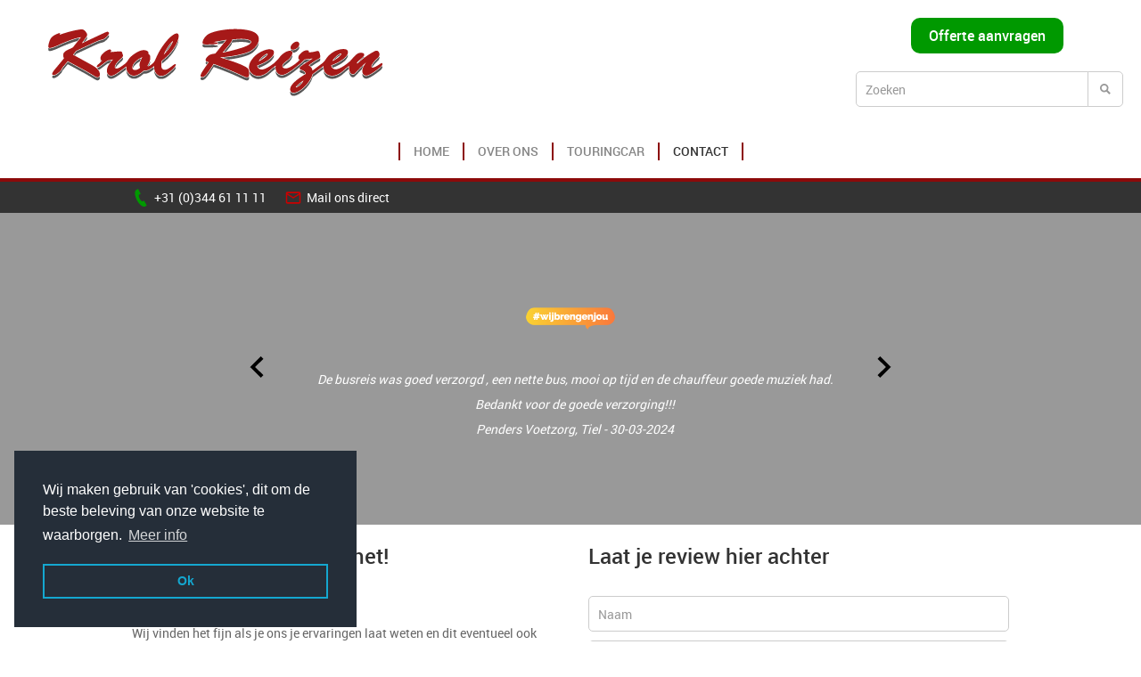

--- FILE ---
content_type: text/html
request_url: https://www.krolreizen.nl/nl/contact/reviews/
body_size: 4399
content:
<!DOCTYPE html>
<html lang="nl">
    <head>
        <title>Reviews - Krol Reizen</title>
<meta charset="utf-8">
<meta name="viewport" content="width=device-width, initial-scale=1.0">
<meta property="og:title" content="Reviews">
<meta property="og:type" content="website">
<meta property="og:updated_time" content="1768406283">
<meta name="twitter:title" content="Reviews">
        <link rel="shortcut icon" href="data:;base64,iVBORw0KGgo=">
        <link rel="canonical" href="https://www.krolreizen.nl/nl/contact/reviews/">
        <link rel="preload" href="/assets/fonts/roboto/roboto-regular.woff2" as="font" type="font/woff2" crossorigin="anonymous">
<link rel="preload" href="/assets/fonts/roboto/roboto-medium.woff2" as="font" type="font/woff2" crossorigin="anonymous">
<link rel="preload" href="/assets/fonts/roboto/roboto-light.woff2" as="font" type="font/woff2" crossorigin="anonymous">
<link rel="preload" href="/assets/fonts/roboto/roboto-bold.woff2" as="font" type="font/woff2" crossorigin="anonymous">
<link rel="stylesheet" href="/assets/css/fonts.css?v=1768406283">
        <link rel="stylesheet" href="/assets/css/website.css?v=1768406283">
        <link rel="stylesheet" href="/assets/css/page-935484.css?v=1768406283">
        <link rel="stylesheet" href="/assets/vendors/flatpickr/flatpickr.min.css">
<script>
    const LANGUAGE_CODE = 'nl';
</script>
<script src="/assets/vendors/jquery/jquery.min.js"></script>
        <!-- Global site tag (gtag.js) - Google Analytics -->
<script async src="https://www.googletagmanager.com/gtag/js?id=UA-108612470-1"></script>
<script>
  window.dataLayer = window.dataLayer || [];
  function gtag(){dataLayer.push(arguments);}
  gtag('js', new Date());

  gtag('config', 'UA-108612470-1');
</script>
<link rel="stylesheet" type="text/css" href="//cdnjs.cloudflare.com/ajax/libs/cookieconsent2/3.0.3/cookieconsent.min.css" />
<script src="//cdnjs.cloudflare.com/ajax/libs/cookieconsent2/3.0.3/cookieconsent.min.js"></script>
<script>
window.addEventListener("load", function(){
window.cookieconsent.initialise({
  "palette": {
    "popup": {
      "background": "#252e39"
    },
    "button": {
      "background": "transparent",
      "text": "#14a7d0",
      "border": "#14a7d0"
    }
  },
  "position": "bottom-left",
  "content": {
    "message": "Wij maken gebruik van 'cookies', dit om de beste beleving van onze website te waarborgen.",
    "dismiss": "Ok",
    "link": "Meer info",
    "href": "http://www.krolreizen.nl/nl/contact/disclaimer/"
  }
})});
</script>
        
        <script src="/js/script.js" defer data-domain="krolreizen.nl"></script>
        
    </head>
    <body>
        
        
        <div class="page" id="page-935484">
		<header class="block-176-1 v-35">
			<div class="container">
				<div class="row row-md-split">
					<div class="col col-1" data-effect_revert="effect_revert">
						<a class="media-1" href="/nl/">
							<img src="/assets/files/krol-2021-middel-v26-04-2021.png" alt srcset="/assets/files/krol-2021-middel-v26-04-2021.480x0x0x100.png 480w, /assets/files/krol-2021-middel-v26-04-2021.960x0x0x100.png 960w, /assets/files/krol-2021-middel-v26-04-2021.1920x0x0x100.png 1920w, /assets/files/krol-2021-middel-v26-04-2021.png 1921w" sizes="(max-width: 480px) 480px, (max-width: 960px) 960px, (max-width: 1920px) 1920px, 1921px">
						</a>
					</div>
					<div class="col col-2">
						<div class="button-wrapper">
							<a class="button-1 dark" href="/nl/touringcar/offerte-aanvraag-touringcarvervoer/">Offerte aanvragen</a>
						</div>
						<form class="form-2" data-form_type="search" data-form_id="15" action="/scripts/search.php" novalidate id="form-15-1">
							<input type="hidden" name="language" value="nl">
							<input type="hidden" name="id" value="15">
							<div class="form-field-9">
								<div class="search">
									<input type="search" name="keyword" placeholder="Zoeken" autocomplete="off">
									<button></button>
									<div class="overlay"></div>
									<div class="card-6 results">
										<div class="heading-8 result-title"></div>
										<div class="text-7 result-content"></div>
									</div>
								</div>
							</div>
						</form>
					</div>
				</div>
			</div>
		</header>
		<header class="block-78-2 v-35">
			<div class="container">
				<div class="row">
					<div class="col">
						<div class="menu">
							<a class="control-1 handler" href="#"><img src="/assets/files/menu.333333.svg" alt></a>
							<div class="block-78-2-mobile-menu mobile-menu v-35">
								<div class="outer">
									<div class="box inner">
										<nav class="menu-1" data-levels="2" data-separator_1="start-between-end" data-separator_2="between">
											<ul><li class="separator"></li><li class="page-131172"><a href="/nl/">Home</a></li><li class="separator"></li><li class="has-submenu page-46712"><a href="/nl/over-ons/">Over ons</a><ul><li class="page-138282"><a href="/nl/over-ons/werknemers/">Werknemers</a></li><li class="separator"></li><li class="page-138287"><a href="/nl/over-ons/wagenpark/">Wagenpark</a></li><li class="separator"></li><li class="page-71054"><a href="/nl/over-ons/actueel/">Actueel</a></li></ul></li><li class="separator"></li><li class="has-submenu page-138403"><a href="/nl/touringcar/">Touringcar</a><ul><li class="page-138288"><a href="/nl/touringcar/kwaliteit-en-onze-service/">Kwaliteit en onze service</a></li><li class="separator"></li><li class="page-138285"><a href="/nl/touringcar/offerte-aanvraag-touringcarvervoer/">Offerte aanvraag touringcarvervoer</a></li><li class="separator"></li><li class="page-138284"><a href="/nl/touringcar/schoolreizen/">Schoolreizen</a></li><li class="separator"></li><li class="page-137685"><a href="/nl/touringcar/evenementenvervoer/">Evenementenvervoer</a></li><li class="separator"></li><li class="page-560494"><a href="/nl/touringcar/rouwvervoer/">Rouwvervoer</a></li></ul></li><li class="separator"></li><li class="has-submenu active page-46713"><a href="/nl/contact/">Contact</a><ul><li class="page-138286"><a href="/nl/contact/algemene-reisvoorwaarden-knv/">Algemene Reisvoorwaarden KNV</a></li><li class="separator"></li><li class="active page-935484"><a href="/nl/contact/reviews/">Reviews</a></li><li class="separator"></li><li class="page-138283"><a href="/nl/contact/klachten-en-opmerkingen/">Klachten en opmerkingen</a></li><li class="separator"></li><li class="page-138296"><a href="/nl/contact/disclaimer/">Disclaimer</a></li><li class="separator"></li><li class="page-138332"><a href="/nl/contact/vacatures/">Vacatures</a></li><li class="separator"></li><li class="page-151464"><a href="/nl/contact/veelgestelde-vragen/">Veelgestelde vragen</a></li><li class="separator"></li><li class="page-138300"><a href="/nl/contact/verloren-gevonden-voorwerpen/">Verloren / gevonden voorwerpen</a></li></ul></li><li class="separator"></li></ul>
										</nav>
									</div>
								</div>
							</div>
						</div>
					</div>
				</div>
			</div>
		</header>
		<header id="block-1-9292217" class="v-35">
			<div class="container">
				<div class="row">
					<div class="col empty">
						
					</div>
				</div>
			</div>
		</header>
		<section class="block-55-3 v-35">
			<div class="container">
				<div class="row row-md-split">
					<div class="col col-1">
						<div class="box-1">
							<div class="box-2">
								<div class="icon-2">
									<img src="/assets/files/phone.009900.svg" alt>
								</div>
								<div class="text-3">
									<p><a href="tel:0344611111" target="popin"><span style="color: #ffffff;">+31 (0)344 61 11 11</span></a></p>
								</div>
							</div>
							<div class="box-2">
								<div class="icon-2">
									<img src="/assets/files/mail-outline.cc0000.svg" alt>
								</div>
								<div class="text-3">
									<p><span style="color: #ffffff;"><a href="mailto:&#98;&#117;&#115;&#112;&#108;&#97;&#110;&#110;&#105;&#110;&#103;&#64;&#107;&#114;&#111;&#108;&#114;&#101;&#105;&#122;&#101;&#110;&#46;&#110;&#108;">Mail ons direct</a></span></p>
								</div>
							</div>
						</div>
					</div>
					<div class="col col-2">
						<div>
						</div>
					</div>
				</div>
			</div>
		</section>
		<section id="block-129-9292223" class="v-35">
			<div class="container container-1 carousel" data-carousel_slide data-carousel_autoplay data-carousel_interval="0" data-carousel_thumbnail_slide>
				<div class="row row-1">
					<div class="col col-1">
						<a class="control-2 previous" href="#">
							<img src="/assets/files/arrow-left.svg" alt>
						</a>
					</div>
					<div class="col col-2">
						<div class="viewport-3">
							<div class="items">
								<article class="col col-3 active">
									<div class="box">
										<div class="media-3" data-size="240x0" data-ratio="1x1" data-contain>
											<img src="/assets/files/knv-logo-rgb-wijbrengenjou-web.240x0.png" alt srcset="/assets/files/knv-logo-rgb-wijbrengenjou-web.240x0.png 240w, /assets/files/knv-logo-rgb-wijbrengenjou-web.480x0.png 480w" sizes="240px">
										</div>
										<div class="text-4">
											<p class="xmsonormal"><span style="color: #ffffff;">De busreis was goed verzorgd , een nette bus, mooi op tijd en de chauffeur goede muziek had. Bedankt voor de goede verzorging!!!</span><br><span style="color: #ffffff;">Penders Voetzorg, Tiel - 30-03-2024</span></p>
										</div>
									</div>
								</article>
								<article class="col col-3">
									<div class="box">
										<div class="media-3" data-size="240x0" data-ratio="1x1" data-contain>
											<img src="/assets/files/knv-logo-rgb-wijbrengenjou-web.240x0.png" alt srcset="/assets/files/knv-logo-rgb-wijbrengenjou-web.240x0.png 240w, /assets/files/knv-logo-rgb-wijbrengenjou-web.480x0.png 480w" sizes="240px">
										</div>
										<div class="text-4">
											<p><span style="color: #ffffff;">Hartelijk dank voor jullie medewerking aan de Dag van de Gelderse Gemeenten.</span><span style="color: #ffffff;">Vooral de speciale Betuwebus trok bekijks!<br></span><span style="color: #ffffff;">Dag van de Gelderse Gemeente - 08-04-2024</span></p>
										</div>
									</div>
								</article>
								<article class="col col-3">
									<div class="box">
										<div class="media-3" data-size="240x0" data-ratio="1x1" data-contain>
											<img src="/assets/files/knv-logo-rgb-wijbrengenjou-web.240x0.png" alt srcset="/assets/files/knv-logo-rgb-wijbrengenjou-web.240x0.png 240w, /assets/files/knv-logo-rgb-wijbrengenjou-web.480x0.png 480w" sizes="240px">
										</div>
										<div class="text-4">
											<p><span style="color: #ffffff; font-size: 14px;">We hebben&nbsp; een goede en gezelig dag gehad in de Keukenhof. Het was erg druk, maar de chauffeurs hebben het perfect voor ons geregeld en dus stonden de bussen bij terugkomst bij de uitgang geheel vooraan!</span></p>
										</div>
									</div>
								</article>
								<article class="col col-3">
									<div class="box">
										<div class="media-3" data-size="240x0" data-ratio="1x1" data-contain>
											<img src="/assets/files/knv-logo-rgb-wijbrengenjou-web.240x0.png" alt srcset="/assets/files/knv-logo-rgb-wijbrengenjou-web.240x0.png 240w, /assets/files/knv-logo-rgb-wijbrengenjou-web.480x0.png 480w" sizes="240px">
										</div>
										<div class="text-4">
											<p><span style="color: #ffffff; font-size: 14px;">Wij willen graag nog even zeggen dat chauffeur Peter een zeer fijne en vriendelijke chauffeur is. Zeker iemand die contact legt met de passagiers. De rit heen en terug verliepen ook vlot. Hij had voor muziek gezorgd van artiesten die op het programma van Vrienden van Amstel stonden, erg leuk!</span></p>
										</div>
									</div>
								</article>
								<article class="col col-3">
									<div class="box">
										<div class="media-3" data-size="240x0" data-ratio="1x1" data-contain>
											<img src="/assets/files/knv-logo-rgb-wijbrengenjou-web.240x0.png" alt srcset="/assets/files/knv-logo-rgb-wijbrengenjou-web.240x0.png 240w, /assets/files/knv-logo-rgb-wijbrengenjou-web.480x0.png 480w" sizes="240px">
										</div>
										<div class="text-4">
											<p><span style="color: #ffffff;">"Ik wilde je even bedanken voor het regelen van het vervoer voor ons feestje. Chauffeur was netjes en relaxed. Mooi op de afgesproken tijd in Avezaath. Nogmaals bedankt,&nbsp; Tot de volgende keer".</span></p>
										</div>
									</div>
								</article>
								<article class="col col-3">
									<div class="box">
										<div class="media-3" data-size="240x0" data-ratio="1x1" data-contain>
											<img src="/assets/files/knv-logo-rgb-wijbrengenjou-web.240x0.png" alt srcset="/assets/files/knv-logo-rgb-wijbrengenjou-web.240x0.png 240w, /assets/files/knv-logo-rgb-wijbrengenjou-web.480x0.png 480w" sizes="240px">
										</div>
										<div class="text-4">
											<p><span style="color: #ffffff; font-size: 14px;">Wij willen nog even complimenten uitspreken over hoe het gaat. Ik hoor nu eigenlijk dat er weinig mis gaat en ondanks het landelijke chauffeurs te kort weten jullie het altijd te regelen, heel fijn, dank voor jullie inzet!</span></p>
										</div>
									</div>
								</article>
								<article class="col col-3">
									<div class="box">
										<div class="media-3" data-size="240x0" data-ratio="1x1" data-contain>
											<img src="/assets/files/knv-logo-rgb-wijbrengenjou-web.240x0.png" alt srcset="/assets/files/knv-logo-rgb-wijbrengenjou-web.240x0.png 240w, /assets/files/knv-logo-rgb-wijbrengenjou-web.480x0.png 480w" sizes="240px">
										</div>
										<div class="text-4">
											<p><span style="color: #ffffff;">De kundigheid, rust en vriendelijkheid van uw chauffeur werd heel erg gewaardeerd door ons en onze gasten.&nbsp;</span></p>
										</div>
									</div>
								</article>
							</div>
						</div>
					</div>
					<div class="col col-4">
						<a class="control-2 next" href="#">
							<img src="/assets/files/arrow-right.svg" alt>
						</a>
					</div>
				</div>
			</div>
		</section>
		<section id="block-43-9310885" class="v-35">
			<div class="container container-1">
				<div class="row row-1">
					<div class="col col-1">
						<div class="box-1">
							<h2 class="heading-3"><span style="font-family: roboto-medium;">Beoordeel ons en deel het!</span></h2>
							<div class="text-2">
								<p>Hoe heb je ons ervaren?<br>Wij vinden het fijn als je ons je ervaringen laat weten en dit eventueel ook wilt delen met anderen.</p>
							</div>
							<div class="text-3">
								<p>Een opmerking of compliment, een punt van aandacht of juist dat wat je als erg fijn hebt ervaren, deel het met ons!<br>Wij brengen de ervaringen graag over aan onze trouwe, maar ook potenti&euml;le nieuwe klanten.</p>
							</div>
						</div>
					</div>
					<div class="col col-2">
						<div class="box-2">
							<h2 class="heading-3"><span style="font-family: roboto-medium;">Laat je review hier achter</span></h2>
							<form class="form-1" data-form_type="response" data-form_id="21" data-redirect="/nl/contact/reviews/" action="/scripts/response.php" novalidate id="form-21-1">
								<input type="hidden" name="language" value="nl">
								<input type="hidden" name="id" value="21">
								<div class="form-field-0">
									<input type="text" name="field_0" required autocomplete="off">
								</div>
								<div class="form-field-1">
									<input type="text" placeholder="Naam" name="field_1" required="required">
								</div>
								<div class="form-field-1">
									<input type="email" placeholder="E-mailadres" name="field_2" required="required">
								</div>
								<div class="form-field-7">
									<input type="hidden" name="field_5" value="Mogen wij je naam gebruiken bij het plaatsen van de review?">
									<div class="title">Mogen wij je naam gebruiken bij het plaatsen van de review?</div>
								</div>
								<div class="form-field-4">
									<div class="radios">
										<div>
											<div class="radio">
												<input type="radio" name="field_7" value="Ja, mag">
											</div>
											<label>Ja, mag</label>
										</div>
										<div>
											<div class="radio">
												<input type="radio" name="field_7" value="Nee, liever niet">
											</div>
											<label>Nee, liever niet</label>
										</div>
									</div>
								</div>
								<div class="form-field-7">
									<input type="hidden" name="field_4" value="Wij delen geen telefoonnummers, mailadressen en achternamen!">
									<div class="title">Wij delen geen telefoonnummers, mailadressen en achternamen!</div>
								</div>
								<div class="form-field-2">
									<textarea name="field_3" placeholder="Schrijf  en deel hier je ervaring met Krol Reizen"></textarea>
								</div>
								<div
									class="g-recaptcha"
									data-sitekey="6Lcj8tMZAAAAAHAq_K9V9aYGsQ_obX3ZFYV3DPKk"
									data-type="v2_checkbox"
								></div>
								<button class="button-1"><span style="font-family: roboto-medium;">Versturen</span></button>
							</form>
						</div>
					</div>
				</div>
			</div>
		</section>
		<header id="block-1-9292218" class="v-35">
			<div class="container">
				<div class="row">
					<div class="col empty">
						
					</div>
				</div>
			</div>
		</header>
		<section class="block-181-1 v-35">
			<div class="container">
				<div class="row">
					<div class="col col-2">
						<h3 class="heading-5 ">Krol Reizen B.V. Tiel - 2026&nbsp; <span style="color: #cc0000;"><strong>|</strong></span>&nbsp; &nbsp;P47044 &nbsp; <span style="color: #cc0000;"><strong>|</strong></span>&nbsp; &nbsp;<a href="/nl/contact/">Contact</a></h3>
					</div>
					<div class="col col-3 empty">
					</div>
				</div>
			</div>
		</section>
	</div>

        
        <script src="/assets/vendors/flatpickr/flatpickr.min.js"></script>
<script src="/assets/vendors/flatpickr/nl.js"></script>
<script src="/assets/js/script.js?v=1768406283"></script>
<script>
    window.addEventListener('load', () => {
        new Carousel();
new Form();
new Popin();

new Menu({selector: '.block-78-2 .menu', aside: false, bottom: true});

if (window.parent !== window) {
            window.parent.postMessage({'height': document.body.scrollHeight});
        }
    });
</script>
    </body>
</html>

--- FILE ---
content_type: text/html; charset=utf-8
request_url: https://www.google.com/recaptcha/api2/anchor?ar=1&k=6Lcj8tMZAAAAAHAq_K9V9aYGsQ_obX3ZFYV3DPKk&co=aHR0cHM6Ly93d3cua3JvbHJlaXplbi5ubDo0NDM.&hl=en&type=v2_checkbox&v=PoyoqOPhxBO7pBk68S4YbpHZ&size=normal&anchor-ms=20000&execute-ms=30000&cb=1p6quqkns5d5
body_size: 49393
content:
<!DOCTYPE HTML><html dir="ltr" lang="en"><head><meta http-equiv="Content-Type" content="text/html; charset=UTF-8">
<meta http-equiv="X-UA-Compatible" content="IE=edge">
<title>reCAPTCHA</title>
<style type="text/css">
/* cyrillic-ext */
@font-face {
  font-family: 'Roboto';
  font-style: normal;
  font-weight: 400;
  font-stretch: 100%;
  src: url(//fonts.gstatic.com/s/roboto/v48/KFO7CnqEu92Fr1ME7kSn66aGLdTylUAMa3GUBHMdazTgWw.woff2) format('woff2');
  unicode-range: U+0460-052F, U+1C80-1C8A, U+20B4, U+2DE0-2DFF, U+A640-A69F, U+FE2E-FE2F;
}
/* cyrillic */
@font-face {
  font-family: 'Roboto';
  font-style: normal;
  font-weight: 400;
  font-stretch: 100%;
  src: url(//fonts.gstatic.com/s/roboto/v48/KFO7CnqEu92Fr1ME7kSn66aGLdTylUAMa3iUBHMdazTgWw.woff2) format('woff2');
  unicode-range: U+0301, U+0400-045F, U+0490-0491, U+04B0-04B1, U+2116;
}
/* greek-ext */
@font-face {
  font-family: 'Roboto';
  font-style: normal;
  font-weight: 400;
  font-stretch: 100%;
  src: url(//fonts.gstatic.com/s/roboto/v48/KFO7CnqEu92Fr1ME7kSn66aGLdTylUAMa3CUBHMdazTgWw.woff2) format('woff2');
  unicode-range: U+1F00-1FFF;
}
/* greek */
@font-face {
  font-family: 'Roboto';
  font-style: normal;
  font-weight: 400;
  font-stretch: 100%;
  src: url(//fonts.gstatic.com/s/roboto/v48/KFO7CnqEu92Fr1ME7kSn66aGLdTylUAMa3-UBHMdazTgWw.woff2) format('woff2');
  unicode-range: U+0370-0377, U+037A-037F, U+0384-038A, U+038C, U+038E-03A1, U+03A3-03FF;
}
/* math */
@font-face {
  font-family: 'Roboto';
  font-style: normal;
  font-weight: 400;
  font-stretch: 100%;
  src: url(//fonts.gstatic.com/s/roboto/v48/KFO7CnqEu92Fr1ME7kSn66aGLdTylUAMawCUBHMdazTgWw.woff2) format('woff2');
  unicode-range: U+0302-0303, U+0305, U+0307-0308, U+0310, U+0312, U+0315, U+031A, U+0326-0327, U+032C, U+032F-0330, U+0332-0333, U+0338, U+033A, U+0346, U+034D, U+0391-03A1, U+03A3-03A9, U+03B1-03C9, U+03D1, U+03D5-03D6, U+03F0-03F1, U+03F4-03F5, U+2016-2017, U+2034-2038, U+203C, U+2040, U+2043, U+2047, U+2050, U+2057, U+205F, U+2070-2071, U+2074-208E, U+2090-209C, U+20D0-20DC, U+20E1, U+20E5-20EF, U+2100-2112, U+2114-2115, U+2117-2121, U+2123-214F, U+2190, U+2192, U+2194-21AE, U+21B0-21E5, U+21F1-21F2, U+21F4-2211, U+2213-2214, U+2216-22FF, U+2308-230B, U+2310, U+2319, U+231C-2321, U+2336-237A, U+237C, U+2395, U+239B-23B7, U+23D0, U+23DC-23E1, U+2474-2475, U+25AF, U+25B3, U+25B7, U+25BD, U+25C1, U+25CA, U+25CC, U+25FB, U+266D-266F, U+27C0-27FF, U+2900-2AFF, U+2B0E-2B11, U+2B30-2B4C, U+2BFE, U+3030, U+FF5B, U+FF5D, U+1D400-1D7FF, U+1EE00-1EEFF;
}
/* symbols */
@font-face {
  font-family: 'Roboto';
  font-style: normal;
  font-weight: 400;
  font-stretch: 100%;
  src: url(//fonts.gstatic.com/s/roboto/v48/KFO7CnqEu92Fr1ME7kSn66aGLdTylUAMaxKUBHMdazTgWw.woff2) format('woff2');
  unicode-range: U+0001-000C, U+000E-001F, U+007F-009F, U+20DD-20E0, U+20E2-20E4, U+2150-218F, U+2190, U+2192, U+2194-2199, U+21AF, U+21E6-21F0, U+21F3, U+2218-2219, U+2299, U+22C4-22C6, U+2300-243F, U+2440-244A, U+2460-24FF, U+25A0-27BF, U+2800-28FF, U+2921-2922, U+2981, U+29BF, U+29EB, U+2B00-2BFF, U+4DC0-4DFF, U+FFF9-FFFB, U+10140-1018E, U+10190-1019C, U+101A0, U+101D0-101FD, U+102E0-102FB, U+10E60-10E7E, U+1D2C0-1D2D3, U+1D2E0-1D37F, U+1F000-1F0FF, U+1F100-1F1AD, U+1F1E6-1F1FF, U+1F30D-1F30F, U+1F315, U+1F31C, U+1F31E, U+1F320-1F32C, U+1F336, U+1F378, U+1F37D, U+1F382, U+1F393-1F39F, U+1F3A7-1F3A8, U+1F3AC-1F3AF, U+1F3C2, U+1F3C4-1F3C6, U+1F3CA-1F3CE, U+1F3D4-1F3E0, U+1F3ED, U+1F3F1-1F3F3, U+1F3F5-1F3F7, U+1F408, U+1F415, U+1F41F, U+1F426, U+1F43F, U+1F441-1F442, U+1F444, U+1F446-1F449, U+1F44C-1F44E, U+1F453, U+1F46A, U+1F47D, U+1F4A3, U+1F4B0, U+1F4B3, U+1F4B9, U+1F4BB, U+1F4BF, U+1F4C8-1F4CB, U+1F4D6, U+1F4DA, U+1F4DF, U+1F4E3-1F4E6, U+1F4EA-1F4ED, U+1F4F7, U+1F4F9-1F4FB, U+1F4FD-1F4FE, U+1F503, U+1F507-1F50B, U+1F50D, U+1F512-1F513, U+1F53E-1F54A, U+1F54F-1F5FA, U+1F610, U+1F650-1F67F, U+1F687, U+1F68D, U+1F691, U+1F694, U+1F698, U+1F6AD, U+1F6B2, U+1F6B9-1F6BA, U+1F6BC, U+1F6C6-1F6CF, U+1F6D3-1F6D7, U+1F6E0-1F6EA, U+1F6F0-1F6F3, U+1F6F7-1F6FC, U+1F700-1F7FF, U+1F800-1F80B, U+1F810-1F847, U+1F850-1F859, U+1F860-1F887, U+1F890-1F8AD, U+1F8B0-1F8BB, U+1F8C0-1F8C1, U+1F900-1F90B, U+1F93B, U+1F946, U+1F984, U+1F996, U+1F9E9, U+1FA00-1FA6F, U+1FA70-1FA7C, U+1FA80-1FA89, U+1FA8F-1FAC6, U+1FACE-1FADC, U+1FADF-1FAE9, U+1FAF0-1FAF8, U+1FB00-1FBFF;
}
/* vietnamese */
@font-face {
  font-family: 'Roboto';
  font-style: normal;
  font-weight: 400;
  font-stretch: 100%;
  src: url(//fonts.gstatic.com/s/roboto/v48/KFO7CnqEu92Fr1ME7kSn66aGLdTylUAMa3OUBHMdazTgWw.woff2) format('woff2');
  unicode-range: U+0102-0103, U+0110-0111, U+0128-0129, U+0168-0169, U+01A0-01A1, U+01AF-01B0, U+0300-0301, U+0303-0304, U+0308-0309, U+0323, U+0329, U+1EA0-1EF9, U+20AB;
}
/* latin-ext */
@font-face {
  font-family: 'Roboto';
  font-style: normal;
  font-weight: 400;
  font-stretch: 100%;
  src: url(//fonts.gstatic.com/s/roboto/v48/KFO7CnqEu92Fr1ME7kSn66aGLdTylUAMa3KUBHMdazTgWw.woff2) format('woff2');
  unicode-range: U+0100-02BA, U+02BD-02C5, U+02C7-02CC, U+02CE-02D7, U+02DD-02FF, U+0304, U+0308, U+0329, U+1D00-1DBF, U+1E00-1E9F, U+1EF2-1EFF, U+2020, U+20A0-20AB, U+20AD-20C0, U+2113, U+2C60-2C7F, U+A720-A7FF;
}
/* latin */
@font-face {
  font-family: 'Roboto';
  font-style: normal;
  font-weight: 400;
  font-stretch: 100%;
  src: url(//fonts.gstatic.com/s/roboto/v48/KFO7CnqEu92Fr1ME7kSn66aGLdTylUAMa3yUBHMdazQ.woff2) format('woff2');
  unicode-range: U+0000-00FF, U+0131, U+0152-0153, U+02BB-02BC, U+02C6, U+02DA, U+02DC, U+0304, U+0308, U+0329, U+2000-206F, U+20AC, U+2122, U+2191, U+2193, U+2212, U+2215, U+FEFF, U+FFFD;
}
/* cyrillic-ext */
@font-face {
  font-family: 'Roboto';
  font-style: normal;
  font-weight: 500;
  font-stretch: 100%;
  src: url(//fonts.gstatic.com/s/roboto/v48/KFO7CnqEu92Fr1ME7kSn66aGLdTylUAMa3GUBHMdazTgWw.woff2) format('woff2');
  unicode-range: U+0460-052F, U+1C80-1C8A, U+20B4, U+2DE0-2DFF, U+A640-A69F, U+FE2E-FE2F;
}
/* cyrillic */
@font-face {
  font-family: 'Roboto';
  font-style: normal;
  font-weight: 500;
  font-stretch: 100%;
  src: url(//fonts.gstatic.com/s/roboto/v48/KFO7CnqEu92Fr1ME7kSn66aGLdTylUAMa3iUBHMdazTgWw.woff2) format('woff2');
  unicode-range: U+0301, U+0400-045F, U+0490-0491, U+04B0-04B1, U+2116;
}
/* greek-ext */
@font-face {
  font-family: 'Roboto';
  font-style: normal;
  font-weight: 500;
  font-stretch: 100%;
  src: url(//fonts.gstatic.com/s/roboto/v48/KFO7CnqEu92Fr1ME7kSn66aGLdTylUAMa3CUBHMdazTgWw.woff2) format('woff2');
  unicode-range: U+1F00-1FFF;
}
/* greek */
@font-face {
  font-family: 'Roboto';
  font-style: normal;
  font-weight: 500;
  font-stretch: 100%;
  src: url(//fonts.gstatic.com/s/roboto/v48/KFO7CnqEu92Fr1ME7kSn66aGLdTylUAMa3-UBHMdazTgWw.woff2) format('woff2');
  unicode-range: U+0370-0377, U+037A-037F, U+0384-038A, U+038C, U+038E-03A1, U+03A3-03FF;
}
/* math */
@font-face {
  font-family: 'Roboto';
  font-style: normal;
  font-weight: 500;
  font-stretch: 100%;
  src: url(//fonts.gstatic.com/s/roboto/v48/KFO7CnqEu92Fr1ME7kSn66aGLdTylUAMawCUBHMdazTgWw.woff2) format('woff2');
  unicode-range: U+0302-0303, U+0305, U+0307-0308, U+0310, U+0312, U+0315, U+031A, U+0326-0327, U+032C, U+032F-0330, U+0332-0333, U+0338, U+033A, U+0346, U+034D, U+0391-03A1, U+03A3-03A9, U+03B1-03C9, U+03D1, U+03D5-03D6, U+03F0-03F1, U+03F4-03F5, U+2016-2017, U+2034-2038, U+203C, U+2040, U+2043, U+2047, U+2050, U+2057, U+205F, U+2070-2071, U+2074-208E, U+2090-209C, U+20D0-20DC, U+20E1, U+20E5-20EF, U+2100-2112, U+2114-2115, U+2117-2121, U+2123-214F, U+2190, U+2192, U+2194-21AE, U+21B0-21E5, U+21F1-21F2, U+21F4-2211, U+2213-2214, U+2216-22FF, U+2308-230B, U+2310, U+2319, U+231C-2321, U+2336-237A, U+237C, U+2395, U+239B-23B7, U+23D0, U+23DC-23E1, U+2474-2475, U+25AF, U+25B3, U+25B7, U+25BD, U+25C1, U+25CA, U+25CC, U+25FB, U+266D-266F, U+27C0-27FF, U+2900-2AFF, U+2B0E-2B11, U+2B30-2B4C, U+2BFE, U+3030, U+FF5B, U+FF5D, U+1D400-1D7FF, U+1EE00-1EEFF;
}
/* symbols */
@font-face {
  font-family: 'Roboto';
  font-style: normal;
  font-weight: 500;
  font-stretch: 100%;
  src: url(//fonts.gstatic.com/s/roboto/v48/KFO7CnqEu92Fr1ME7kSn66aGLdTylUAMaxKUBHMdazTgWw.woff2) format('woff2');
  unicode-range: U+0001-000C, U+000E-001F, U+007F-009F, U+20DD-20E0, U+20E2-20E4, U+2150-218F, U+2190, U+2192, U+2194-2199, U+21AF, U+21E6-21F0, U+21F3, U+2218-2219, U+2299, U+22C4-22C6, U+2300-243F, U+2440-244A, U+2460-24FF, U+25A0-27BF, U+2800-28FF, U+2921-2922, U+2981, U+29BF, U+29EB, U+2B00-2BFF, U+4DC0-4DFF, U+FFF9-FFFB, U+10140-1018E, U+10190-1019C, U+101A0, U+101D0-101FD, U+102E0-102FB, U+10E60-10E7E, U+1D2C0-1D2D3, U+1D2E0-1D37F, U+1F000-1F0FF, U+1F100-1F1AD, U+1F1E6-1F1FF, U+1F30D-1F30F, U+1F315, U+1F31C, U+1F31E, U+1F320-1F32C, U+1F336, U+1F378, U+1F37D, U+1F382, U+1F393-1F39F, U+1F3A7-1F3A8, U+1F3AC-1F3AF, U+1F3C2, U+1F3C4-1F3C6, U+1F3CA-1F3CE, U+1F3D4-1F3E0, U+1F3ED, U+1F3F1-1F3F3, U+1F3F5-1F3F7, U+1F408, U+1F415, U+1F41F, U+1F426, U+1F43F, U+1F441-1F442, U+1F444, U+1F446-1F449, U+1F44C-1F44E, U+1F453, U+1F46A, U+1F47D, U+1F4A3, U+1F4B0, U+1F4B3, U+1F4B9, U+1F4BB, U+1F4BF, U+1F4C8-1F4CB, U+1F4D6, U+1F4DA, U+1F4DF, U+1F4E3-1F4E6, U+1F4EA-1F4ED, U+1F4F7, U+1F4F9-1F4FB, U+1F4FD-1F4FE, U+1F503, U+1F507-1F50B, U+1F50D, U+1F512-1F513, U+1F53E-1F54A, U+1F54F-1F5FA, U+1F610, U+1F650-1F67F, U+1F687, U+1F68D, U+1F691, U+1F694, U+1F698, U+1F6AD, U+1F6B2, U+1F6B9-1F6BA, U+1F6BC, U+1F6C6-1F6CF, U+1F6D3-1F6D7, U+1F6E0-1F6EA, U+1F6F0-1F6F3, U+1F6F7-1F6FC, U+1F700-1F7FF, U+1F800-1F80B, U+1F810-1F847, U+1F850-1F859, U+1F860-1F887, U+1F890-1F8AD, U+1F8B0-1F8BB, U+1F8C0-1F8C1, U+1F900-1F90B, U+1F93B, U+1F946, U+1F984, U+1F996, U+1F9E9, U+1FA00-1FA6F, U+1FA70-1FA7C, U+1FA80-1FA89, U+1FA8F-1FAC6, U+1FACE-1FADC, U+1FADF-1FAE9, U+1FAF0-1FAF8, U+1FB00-1FBFF;
}
/* vietnamese */
@font-face {
  font-family: 'Roboto';
  font-style: normal;
  font-weight: 500;
  font-stretch: 100%;
  src: url(//fonts.gstatic.com/s/roboto/v48/KFO7CnqEu92Fr1ME7kSn66aGLdTylUAMa3OUBHMdazTgWw.woff2) format('woff2');
  unicode-range: U+0102-0103, U+0110-0111, U+0128-0129, U+0168-0169, U+01A0-01A1, U+01AF-01B0, U+0300-0301, U+0303-0304, U+0308-0309, U+0323, U+0329, U+1EA0-1EF9, U+20AB;
}
/* latin-ext */
@font-face {
  font-family: 'Roboto';
  font-style: normal;
  font-weight: 500;
  font-stretch: 100%;
  src: url(//fonts.gstatic.com/s/roboto/v48/KFO7CnqEu92Fr1ME7kSn66aGLdTylUAMa3KUBHMdazTgWw.woff2) format('woff2');
  unicode-range: U+0100-02BA, U+02BD-02C5, U+02C7-02CC, U+02CE-02D7, U+02DD-02FF, U+0304, U+0308, U+0329, U+1D00-1DBF, U+1E00-1E9F, U+1EF2-1EFF, U+2020, U+20A0-20AB, U+20AD-20C0, U+2113, U+2C60-2C7F, U+A720-A7FF;
}
/* latin */
@font-face {
  font-family: 'Roboto';
  font-style: normal;
  font-weight: 500;
  font-stretch: 100%;
  src: url(//fonts.gstatic.com/s/roboto/v48/KFO7CnqEu92Fr1ME7kSn66aGLdTylUAMa3yUBHMdazQ.woff2) format('woff2');
  unicode-range: U+0000-00FF, U+0131, U+0152-0153, U+02BB-02BC, U+02C6, U+02DA, U+02DC, U+0304, U+0308, U+0329, U+2000-206F, U+20AC, U+2122, U+2191, U+2193, U+2212, U+2215, U+FEFF, U+FFFD;
}
/* cyrillic-ext */
@font-face {
  font-family: 'Roboto';
  font-style: normal;
  font-weight: 900;
  font-stretch: 100%;
  src: url(//fonts.gstatic.com/s/roboto/v48/KFO7CnqEu92Fr1ME7kSn66aGLdTylUAMa3GUBHMdazTgWw.woff2) format('woff2');
  unicode-range: U+0460-052F, U+1C80-1C8A, U+20B4, U+2DE0-2DFF, U+A640-A69F, U+FE2E-FE2F;
}
/* cyrillic */
@font-face {
  font-family: 'Roboto';
  font-style: normal;
  font-weight: 900;
  font-stretch: 100%;
  src: url(//fonts.gstatic.com/s/roboto/v48/KFO7CnqEu92Fr1ME7kSn66aGLdTylUAMa3iUBHMdazTgWw.woff2) format('woff2');
  unicode-range: U+0301, U+0400-045F, U+0490-0491, U+04B0-04B1, U+2116;
}
/* greek-ext */
@font-face {
  font-family: 'Roboto';
  font-style: normal;
  font-weight: 900;
  font-stretch: 100%;
  src: url(//fonts.gstatic.com/s/roboto/v48/KFO7CnqEu92Fr1ME7kSn66aGLdTylUAMa3CUBHMdazTgWw.woff2) format('woff2');
  unicode-range: U+1F00-1FFF;
}
/* greek */
@font-face {
  font-family: 'Roboto';
  font-style: normal;
  font-weight: 900;
  font-stretch: 100%;
  src: url(//fonts.gstatic.com/s/roboto/v48/KFO7CnqEu92Fr1ME7kSn66aGLdTylUAMa3-UBHMdazTgWw.woff2) format('woff2');
  unicode-range: U+0370-0377, U+037A-037F, U+0384-038A, U+038C, U+038E-03A1, U+03A3-03FF;
}
/* math */
@font-face {
  font-family: 'Roboto';
  font-style: normal;
  font-weight: 900;
  font-stretch: 100%;
  src: url(//fonts.gstatic.com/s/roboto/v48/KFO7CnqEu92Fr1ME7kSn66aGLdTylUAMawCUBHMdazTgWw.woff2) format('woff2');
  unicode-range: U+0302-0303, U+0305, U+0307-0308, U+0310, U+0312, U+0315, U+031A, U+0326-0327, U+032C, U+032F-0330, U+0332-0333, U+0338, U+033A, U+0346, U+034D, U+0391-03A1, U+03A3-03A9, U+03B1-03C9, U+03D1, U+03D5-03D6, U+03F0-03F1, U+03F4-03F5, U+2016-2017, U+2034-2038, U+203C, U+2040, U+2043, U+2047, U+2050, U+2057, U+205F, U+2070-2071, U+2074-208E, U+2090-209C, U+20D0-20DC, U+20E1, U+20E5-20EF, U+2100-2112, U+2114-2115, U+2117-2121, U+2123-214F, U+2190, U+2192, U+2194-21AE, U+21B0-21E5, U+21F1-21F2, U+21F4-2211, U+2213-2214, U+2216-22FF, U+2308-230B, U+2310, U+2319, U+231C-2321, U+2336-237A, U+237C, U+2395, U+239B-23B7, U+23D0, U+23DC-23E1, U+2474-2475, U+25AF, U+25B3, U+25B7, U+25BD, U+25C1, U+25CA, U+25CC, U+25FB, U+266D-266F, U+27C0-27FF, U+2900-2AFF, U+2B0E-2B11, U+2B30-2B4C, U+2BFE, U+3030, U+FF5B, U+FF5D, U+1D400-1D7FF, U+1EE00-1EEFF;
}
/* symbols */
@font-face {
  font-family: 'Roboto';
  font-style: normal;
  font-weight: 900;
  font-stretch: 100%;
  src: url(//fonts.gstatic.com/s/roboto/v48/KFO7CnqEu92Fr1ME7kSn66aGLdTylUAMaxKUBHMdazTgWw.woff2) format('woff2');
  unicode-range: U+0001-000C, U+000E-001F, U+007F-009F, U+20DD-20E0, U+20E2-20E4, U+2150-218F, U+2190, U+2192, U+2194-2199, U+21AF, U+21E6-21F0, U+21F3, U+2218-2219, U+2299, U+22C4-22C6, U+2300-243F, U+2440-244A, U+2460-24FF, U+25A0-27BF, U+2800-28FF, U+2921-2922, U+2981, U+29BF, U+29EB, U+2B00-2BFF, U+4DC0-4DFF, U+FFF9-FFFB, U+10140-1018E, U+10190-1019C, U+101A0, U+101D0-101FD, U+102E0-102FB, U+10E60-10E7E, U+1D2C0-1D2D3, U+1D2E0-1D37F, U+1F000-1F0FF, U+1F100-1F1AD, U+1F1E6-1F1FF, U+1F30D-1F30F, U+1F315, U+1F31C, U+1F31E, U+1F320-1F32C, U+1F336, U+1F378, U+1F37D, U+1F382, U+1F393-1F39F, U+1F3A7-1F3A8, U+1F3AC-1F3AF, U+1F3C2, U+1F3C4-1F3C6, U+1F3CA-1F3CE, U+1F3D4-1F3E0, U+1F3ED, U+1F3F1-1F3F3, U+1F3F5-1F3F7, U+1F408, U+1F415, U+1F41F, U+1F426, U+1F43F, U+1F441-1F442, U+1F444, U+1F446-1F449, U+1F44C-1F44E, U+1F453, U+1F46A, U+1F47D, U+1F4A3, U+1F4B0, U+1F4B3, U+1F4B9, U+1F4BB, U+1F4BF, U+1F4C8-1F4CB, U+1F4D6, U+1F4DA, U+1F4DF, U+1F4E3-1F4E6, U+1F4EA-1F4ED, U+1F4F7, U+1F4F9-1F4FB, U+1F4FD-1F4FE, U+1F503, U+1F507-1F50B, U+1F50D, U+1F512-1F513, U+1F53E-1F54A, U+1F54F-1F5FA, U+1F610, U+1F650-1F67F, U+1F687, U+1F68D, U+1F691, U+1F694, U+1F698, U+1F6AD, U+1F6B2, U+1F6B9-1F6BA, U+1F6BC, U+1F6C6-1F6CF, U+1F6D3-1F6D7, U+1F6E0-1F6EA, U+1F6F0-1F6F3, U+1F6F7-1F6FC, U+1F700-1F7FF, U+1F800-1F80B, U+1F810-1F847, U+1F850-1F859, U+1F860-1F887, U+1F890-1F8AD, U+1F8B0-1F8BB, U+1F8C0-1F8C1, U+1F900-1F90B, U+1F93B, U+1F946, U+1F984, U+1F996, U+1F9E9, U+1FA00-1FA6F, U+1FA70-1FA7C, U+1FA80-1FA89, U+1FA8F-1FAC6, U+1FACE-1FADC, U+1FADF-1FAE9, U+1FAF0-1FAF8, U+1FB00-1FBFF;
}
/* vietnamese */
@font-face {
  font-family: 'Roboto';
  font-style: normal;
  font-weight: 900;
  font-stretch: 100%;
  src: url(//fonts.gstatic.com/s/roboto/v48/KFO7CnqEu92Fr1ME7kSn66aGLdTylUAMa3OUBHMdazTgWw.woff2) format('woff2');
  unicode-range: U+0102-0103, U+0110-0111, U+0128-0129, U+0168-0169, U+01A0-01A1, U+01AF-01B0, U+0300-0301, U+0303-0304, U+0308-0309, U+0323, U+0329, U+1EA0-1EF9, U+20AB;
}
/* latin-ext */
@font-face {
  font-family: 'Roboto';
  font-style: normal;
  font-weight: 900;
  font-stretch: 100%;
  src: url(//fonts.gstatic.com/s/roboto/v48/KFO7CnqEu92Fr1ME7kSn66aGLdTylUAMa3KUBHMdazTgWw.woff2) format('woff2');
  unicode-range: U+0100-02BA, U+02BD-02C5, U+02C7-02CC, U+02CE-02D7, U+02DD-02FF, U+0304, U+0308, U+0329, U+1D00-1DBF, U+1E00-1E9F, U+1EF2-1EFF, U+2020, U+20A0-20AB, U+20AD-20C0, U+2113, U+2C60-2C7F, U+A720-A7FF;
}
/* latin */
@font-face {
  font-family: 'Roboto';
  font-style: normal;
  font-weight: 900;
  font-stretch: 100%;
  src: url(//fonts.gstatic.com/s/roboto/v48/KFO7CnqEu92Fr1ME7kSn66aGLdTylUAMa3yUBHMdazQ.woff2) format('woff2');
  unicode-range: U+0000-00FF, U+0131, U+0152-0153, U+02BB-02BC, U+02C6, U+02DA, U+02DC, U+0304, U+0308, U+0329, U+2000-206F, U+20AC, U+2122, U+2191, U+2193, U+2212, U+2215, U+FEFF, U+FFFD;
}

</style>
<link rel="stylesheet" type="text/css" href="https://www.gstatic.com/recaptcha/releases/PoyoqOPhxBO7pBk68S4YbpHZ/styles__ltr.css">
<script nonce="lZK4ftcg1QydsbnXdU91fA" type="text/javascript">window['__recaptcha_api'] = 'https://www.google.com/recaptcha/api2/';</script>
<script type="text/javascript" src="https://www.gstatic.com/recaptcha/releases/PoyoqOPhxBO7pBk68S4YbpHZ/recaptcha__en.js" nonce="lZK4ftcg1QydsbnXdU91fA">
      
    </script></head>
<body><div id="rc-anchor-alert" class="rc-anchor-alert"></div>
<input type="hidden" id="recaptcha-token" value="[base64]">
<script type="text/javascript" nonce="lZK4ftcg1QydsbnXdU91fA">
      recaptcha.anchor.Main.init("[\x22ainput\x22,[\x22bgdata\x22,\x22\x22,\[base64]/[base64]/[base64]/ZyhXLGgpOnEoW04sMjEsbF0sVywwKSxoKSxmYWxzZSxmYWxzZSl9Y2F0Y2goayl7RygzNTgsVyk/[base64]/[base64]/[base64]/[base64]/[base64]/[base64]/[base64]/bmV3IEJbT10oRFswXSk6dz09Mj9uZXcgQltPXShEWzBdLERbMV0pOnc9PTM/bmV3IEJbT10oRFswXSxEWzFdLERbMl0pOnc9PTQ/[base64]/[base64]/[base64]/[base64]/[base64]\\u003d\x22,\[base64]\\u003d\x22,\[base64]/DplzCksKowoXDuAVUHXXDvMOoflkdCsKIXxoewqXDjyHCn8K/PmvCr8OZO8OJw5zCtsObw5fDncK2wqXClERkwp8/L8KRw7YFwrlxwpLCognDs8O0bi7CmcOPa37Di8OKbXJDJMOIR8KSwqXCvMOlw4/Di14cH0DDscKswrJewovDlmDCqcKuw6PDtMOzwrM4w53DsMKKSS/DlxhQBz/DuiJrw5RBNmDDlyvCrcK9dSHDtMK0wrAHIShJG8OYEcKXw43DmcK0wpfCpkUwSFLCgMObJcKfwoZVT2LCjcKmwp/DoxEAWgjDrMOPYsKdwp7CqBVewrtJwoDCoMOhScOyw5/CiWLClyEPw5TDhgxDwq3DocKvwrXChcK0WsOVwqPClFTCo3fCu3F0w7zDkGrCvcK3JmYMS8OUw4DDlhpjJRHDlMOgDMKUwobDmTTDsMOaNcOED1hxVcOXbMOEfCc/UMOMIsKhwrXCmMKMwq3DoxRIw4JJw7/DgsOcJsKPW8KPA8OeF8OvQ8Krw73DnXPCkmPDpVp+KcKHw6jCg8O2wp3DpcKgcsOnwo3Dp0MwEirClh7DrwNHI8K2w4bDuRDDg2Y8GsOBwrtvwplCQinCiG8pQ8KkwpPCm8Ouw7hUa8KRNMK2w6x0wrcbwrHDgsKwwqkdTH3ClcK4wpsCwrcCO8OYQMKhw5/DrSU7Y8OlLcKyw7zDi8O1VC9Tw53DnQzDhTvCjQNHMFMsHSLDn8O6KiATwoXCiGnCm2jCucKCwprDmcKJcy/[base64]/CmsOFwpbDu8K3w7McQMKsOsOzAMORRlQ0w6ArDi/CiMKow5gDw5EhfQBrwqPDpxrDp8O/w514wp13UsOMH8Kxwoo5w4UTwoPDlhrDlMKKPSp+wo3Doi3CrXLChm/[base64]/MsKnURxdckjCqcKBw7YBwpLDjSjDqcKpaMKsw7EyYsKEw7DClMK/GwbDvnvCgcKEMMOQw5HCpC3Csy8oRMKSEMOIw53DnQjDrMKvwrHDscKgwq0wKgDDicOYFmcPaMKiwr8VwqYdw7PCkVhqwpEIwrbCpywZXk8uUWTCj8OWLsKlWiklw4RDcsOlwoYUfsO0w6cZw5LDilEIasKsL19bEsO5aE/CpVDCncOPMBDDgUcSwodmZgQBw6XDoSfCiXhMOXUAw5TDvxVdwo14w5MlwrJQFcKOw5XDmWTDnsO7w7fDlMOEw61gC8OfwpIGw5k+woI1IMOVZ8OEw5TDq8KFw4PDm07Ci8OSw6bDisKiw4pdYDc/wo/CoxDDo8KNUltna8OZQxRsw4LDiMOtw5XDlhoHwpY8woczwpDDtsKxW0Uvw5HClsKvY8ODwpBwDB/CsMKwIi4ewrJRQ8K/w6PDljvClUPCpsOGAn3Dl8Oxw7LDocOjZGrCjcOgwoMdQGDCtMK+wph+wpvCjVtfQXfDgw7Ch8OOUQzCjsOZD3VpLcOtCMKJPcKew5Ulw67ChRREJsKHO8OZAcKgMcOIXXzCiE/CvQ/DvcK/P8KQE8Kkw75HVsKcccORwpALwp4kJ38UfcOndm3CksOlw6fCucKIwr/CicK2ZMOGdMKRQMO1KsKRwqtwwoTDiQ3CkmwqRHHCssKZPV7DqCohZWPDlEwowosJOcO/UUnDvDVlwqYJwprCugDCv8K7w7hjw7wSw5AYcTfDsMOSw51qVVltw4DCrivCvsOEIMO0XcO0wpLCiCNlGAt/STfCkHrDqibDrBfColIpQj08asKePBvCg0XCq13DosK9w7XDgcOTDMKNwpQ4MsOiNsOzwq7CqE3CoSlrPcKuwqocL1tBbnEkBsOpeGzDkcO3w5ERw4p3wpFlHgPDrgnCrcOLw7DCmVY0w4/CvGFXw6jDuSHDpCIKGj/[base64]/Duh/DisOCw4AGwpl5EcOVJ8KISkbDh8KxwrHDlWcMPgoSw40SUsKfw4HCisOTUlJTw6NlCcOae2XDoMKZwrVoAsOLRlrDkMK8X8KfJnEOTcKZSSwZIxYywpLDs8OZOcONw4x/[base64]/Tx0fRh/DmVLDtVnCosOYwpPCiXXDtMOubsKzfMObOD4pwo4yJww2woYYw67ClcOGwrouawfCocK6wpPClkDCtMOYwo58TsOGwqlWAsOqeTfCgSFkw7YhexzDuSfCpx/[base64]/UX3Do0zDl8OJwpglwrV5DC82wrnCkxFrRXIFY8OMwpjDlBDDjMOGGcOBBT0teHDDm3fCrsOpw7XCiBbCl8KXPsKww6A0w4fCpcOLw5VgO8KkHcOEw7nDrzNkJ0TDmh7CiCzDrMKJY8KsDQ8UwoN/LH/DtsKKKcOBwrQywqMHw6cSw6HDvsKhwqvDlmo/N13DjcOPwqrDi8KLwrzDtgxRwotdw5/DqyXChcOHf8OiwpbDgcKQA8OeDF5uD8KowrjCjT7DkMKaG8KUw5dow5QOwrzDjMK3w7vDmFDCtMKHHsK6wp/DlcKXQsK/w6QNw4EOw4pOKsKowppQw6lldwnCvR3DvcOeUMKOw5DCsX/DoS1HfSnDqcO8w6/CvMO1w6fCvsKNwoPDrCfDm3g/[base64]/Cg8OWMErDi8O7wqzCsQ1Iw7YTw5h/[base64]/Cp8OSVcKuw7PCpy3CjsOIw6HCpMOWVXRHRMKkwrMDwoLCoMKMwq/DuzfDj8KOwoYMaMOSwoNQEMK/wr17LcKJIcOdw5pxGsKaFcOhwojDp1UxwrhAwq4jwoICBsOxw4RDwr0Cw6dGw6HCqsKVwqNANWvDrsK5w78jU8KDw60CwqADw7HCi2jCgiVXwqDDkMOnw4xWw7U2CMKfX8Kww67CtBDCiWHDlHvDmcOsX8OrW8KcOcKzFcO0w5NNw4zCrMKqw7HCk8O3w5/DrcOxYSU0wrticMO1BizDlsK0U1DDtWQOWcK4G8ODd8Knw4Ziw7M1w5xCw5h4HEEiUzfCqFMbwobDucKOfSDDsiTCkMKHwqFCwojChV/CrsOATsKBGi1QG8OMSsKwbizDtn7DsU1gZsORwqfDjcOTwo3DpzDCq8Kmw5DCuRvCvF1XwqMvw7QmwotSw5zDm8K9w7DDrcOBwr4iYBlzCVTCr8KxwqIlVMOWRUMqwqcLw5/DusKFwrYww61Awo/[base64]/w67DlDfCtsK7wrrDicKiQMOrwo5AwrfDgMOKwqhYw5vCjsKPR8OZwow2esOhOiJfw6DChMKJwrgpNFHDp1jDrQI9fgdgw6XCgMKmwq/CusKxScKhw4vDj2gWG8Knw7NKwqTCgcKSDB/[base64]/CucOfGinCkQvDmsOVNcKZeMOJwqHDu8KnC8OmwofDlsKuw4/[base64]/w7lTw69Swq5ba2TCsVzDmAXClcOvU3dYCSvCmHQywqsOTh3CvcKZJANYEcKaw7Zww4/[base64]/FcO8woooVkvCpm7CpTdWw61nwqLDqiXCjsOqw7vDgFDDu0HCmxtGEsOlLMOlwpAOQ2fDuMKtM8KFwr3CrxAvwpDDr8K2ZzBfwpo8dcKew55Qwo3DnyXDvVfDhnLDmTQJw59PfSHCp3XCnMK/w4NObjzDqMKWUzM6wpHDm8KWw53Dkgpta8KHwox/wqceecOqKcOWA8KVwqwdcMOiIMKuUcOUworCj8KNaQYWaBRsLwlUwqF6w7TDvMKBZ8KeZVrDh8KbS1gkVMOxNMOVw7nCisKEbBBQw4rCnCjDtU3CjMOuwoDDtzFjw4kwNx7CoX7CmsKHw7teBhQKHEXDm1fCqyrCvMKlVcOwwonCh3J/wofCgcK6EsKwFcKrw5dbUsOKQkc/[base64]/[base64]/[base64]/XBPCuMKlwqwgSsOfUCF4E0hywrJKw4rCh8OVw7LDtDIiw6DCjMOGw6DCmjMBRAJawo/DtTJSwqQ1TMKKf8OcAkpzw6bCncOlSBdFXyrCn8OWfAjCksOkeTBpfDMaw6hZDHXDocKyf8KgwopVwoDDn8KzSU/[base64]/CksO6HsKMFXNgHz7CkcKhO1LDvsKRfxrDr8OHKsOZwqx8wo4iVkjCgMKiwrbDo8KTw4nDqsK9w6rCvMOmwp/DhcO5RsOVMyPDjmLCscKUaMO/w7YtaipTORPDuCkebH7CgRkzw7MkTWVMMMKtwpDDucKuwqDCrzXCtUbCrCFnE8OgUMKLwqwOEmLCtFN4w6Erwo3DsTJAwpXDlybDgXFcXBTDj37DmgYnwoUpQcKWbsK/K2vCv8OCwoPCgsOfwpfDk8ODWsKtZMOAw554wp/CncOCwq4ewr7DrMK3E3vCpRFvwo7DjAjCkGPCl8KIwoQzwqTCt1fClRhkMcOFw5/[base64]/Ch2DClzdLw5LCjmPCssKDwrYdw6vDtlXCrGpDwosnw6bDlAstwoYLw4fClHPCnQhQM0Z+VDpRwqHCj8KRDMKPejItOcO9wqfCusOCw7LCvMOzwpAhBQXDiSULw7ACXsKFwr3CnlDDpcKbw7QIw5PCocO3YBPCmcKiw6nDq0l6FmfCpMOmwqFjJE0fbMOSw4/DjcOUSVFuwrrCvcOgw47CjsKHwrw/PsOZbsOdw50yw5bCuz9PTnlcX8OdGXnCscO7KU1yw4LCusK/[base64]/[base64]/DvMKTKMKowpcgDxRpw5lnw74nw4djQFHDv8OZbiDDoTJoN8KSw7vClQdaVl/DlXvChcOIwq98wpIsIWlkdcK7w4Z4w6N3wp5AZy1Ga8Kvw6USw7bDsMOecsOPcQ4kb8O8AUhBdTDDl8KPOsO0HMKpdcK9w7/CmcO4w7ccw6IFw5TCl0xvflg4wrbDncKkwqhgwrk2dSEDwozCqEvDkcKxR2bCn8Olw53Cny/CsCDDhsKxNMOgb8OGQcOpwpVVwpBaOGXCo8O+esOZOSRaRcKpPsKFw4jCpMOhw7NDYHzCrsOswptMS8K7w5PDtwzDkW4/[base64]/[base64]/CvMKTwrrDlxTDk1bDtRZUw6JowqPDgsOPw5nCkiACw6fDkEPCpsKgw4gcw7fDv27DqApHSUFZPQ3ChsO2wr91wp7ChTzDlMOhw504w6PDn8OOM8KJJMOpJCXCjik7w5TCrcOhwr/DoMO4BcOXByEGw7diMUbDlcODwoh+w57DrCzDunXCocOmY8Knw7EOw41KenbCqhHDhRhjIUPCnyLDncKUGWnDtgNnw5zDgsOow7TCljdsw6BNF1DCjzcGw5/[base64]/bsOMOX9QcRvDqcKYw7sWUnF7P8KJw7/CgDAkNzhEC8KWw7zCmsOkwoPDmcK1FMOewp/DicKzdCnCm8O5w4rCucK1woJyRsODwobCqnLDvDHCuMOEw7vDg1vDgXM/WEdJw7YedMKxecKKw7IOw6A9wozDvMOiw44Vw7TDnH4Nw5cVYsKsfAbDlAIHw71cwpsoaxHDjlcjwr4QM8OXwq1WScO6wosQwqJdfMKMAi0wKsOCKsOiJRtzw7ZbOkjDkcOOVsKow63CgyrDhE/Ct8Oew6zDqlRBeMOGw7LDt8OVZcOGw7B1wo3DtcKKT8ONG8KMw6rDlcOwZVQxwrd7B8KzHMKtw7zDsMKfPABbcsKQV8OOw68owo7DgsOzecKHbMKcW23DnMKQw6txd8KEPDI9I8OBw6t8wqUMa8ONH8Oawop/[base64]/DkmnDn1fDjGo/worClXnDqMOpJcO3bDxtMSbCq8OJwophw7Vuw79Jw4vCvMKPXsKxfMKuwrZkaSB/TsOeYSo3wqErGU8Lwqkpwqx2YVcZWhgVwpPDgArDuWrDncO/wroRw63CuSTCmcO6bSrCpnBdwpzDvSJlTW7DnQRtwrvDvlUHw5TCosK1wprDlTnCjQrCmkIGbjQmw7fCmGUEwr7Co8K8wrfDsk8twoctSw3CkRNtwqDDkcOCdyrCncOAPg3CrSXCvMOwwqbCpcKJwqnDh8OqfULCo8O/FwUkfcKawofDvxQkRGgvX8KOHcKYc2PClFzCk8OVcw/[base64]/CjA/DrivDmAcpCU0zR2EBw5AGw6zCoQnDn8KPYmgkGSDDmsKSw5Aow4REYQvCucOvwrPDjsOfw5XCpyLDvsKXw4c3wr/[base64]/NWlZREhuw6c+dyxOw5/[base64]/Ck8OeDUkZwoVrPcO1wonChl9yMkBww5fCslbDksONw7vCiDfCgsOpJmjDslQTwqhBw4jCvxXDisOrwozCmsKKRW8+AcOECHMWw67CpcO/aQULw6ExwpzCssKGaXIoGMOEwpUdOcKPEgwDw6XCmsOuwrBsY8OjTsObwoAYw7APQsO9w4YXw6XClcOmXmrCtsKgw6JKwqh+w7HCjMKVBndlMsO9AsKjE1rDqSXDrMKgw64qwoB+wrrCo2Q/[base64]/Cg8OCwo0HwpHDkiPClB3CvsO+PMKoEHlsRDRcw6rDpwoAw43DqsK6wpfDqSBDFG7Cs8K9K8K3wqdccWMEZcKWH8OhORdKfHbDjcO5SHhYwrVfwr0OHcKWw47DmsOfDMOsw5QIFcOCw73CrTnDlTJXYXFFKcOzw6waw5xrOWIQw6bDgH/[base64]/ccODN2sIPMOIw5rCrMKyw5QvwprDuxfDnMODMgfDgMK0ZXtHwonDocKkwqIaw57Ctm3Cg8O2w4NowoDCv8KAKcKDw7YjXB0AIV3Cm8KbGMKMwrLCjijDjcKQwoTCnMK4wqvClxolPSfDjAjCoywnBAoewpEtVsK/[base64]/DvMOjwr49A0MGw6Izw4DCrMOowqDDtcKnw44TAMOowpJmwpXDoMKtMMKMw79cF0zCpU/CgsO3wr7CvHIJwqw0dcOWwrDCl8KLfcO8wpYrw4DCr0IyFCcKJlg1JX/CksKOwqpSWDHCosODCgLDh14TwoTCm8Kww4TClMOvTUNbeQkrawwdYlrCvcOFGjBawq7DjyrCqcOsGyV/w6wlwq1cwrPCqcKGw7RZQX4NDMOReHY9w7E2IMOaBkPDq8Oaw71ZwpDDhcODU8K7wrnCmUTCg3FrwrPCp8O2w6/Dvw/DssKiwo7DvsObM8OrZcKtRcKDw4rDnsOPAMOUw6/[base64]/DrBptwrBvNiTCucKYwqzCi1nDjcOZwrQuXcKfYcKfLTUNwo/Duw/CncK0TxwXYC0fOyTCpSQsQhYPw54mWz4xecKswpEnwo/CuMO8w5/DksOcLSIuw4zCssOHCAAfwoXDglA9asKLKFtfQijDmcOmw6jClcOxFcOwMBwtw4VtFinDn8OlSnrDscKnPMKXLGbCvsKvcDFFHcKmeVbDvcKXYsKvw7/DmzlMwq7CnxoIJsOpY8OkQFhywqHDmy99w7gHDh4LMGIUEcKCc0wlw7UTw5fCki4wTgLDomHCh8K/[base64]/Ci8KDw6BEM8KrwqjCiErCl8Oxwo/DpMKgdsOgw6XDsVkiw6wZbMKNw53CmMOUOiFfw5HDknXDhMO7BwjCj8OWwo/[base64]/CuEIbB8KPC27Cl8ONwpwMwpLCpDETw43CucONw6nDm8O1MMKcwprDpFhtDcOow4lqwpYrwodkB2cKHVEfH8O5woTDo8O+TcOzwq3ClTBCw53DgRsOwq1Yw5cVw4wgTcO7P8OswqtKUcOvwoUlYgp/[base64]/DvibCqFfClg3DkMKowoUmwpwAKVpbwrDCpgttw53CtMOjw5/Dq0wEw7vDkVwiRlR/w7l2W8KGwpnCq2XDtnHDsMOBw4Umwq5gXcOnw4nCkAA+w6xFCnQew4NYCCYEZXlwwodYWsK0AMKnJCguWsKONQDCmFrDkx7DhMK2woPCl8KNwpx5wrI2Z8OVe8OSEXcCwrR1w7hVEQ3CscOuEncgwonDtTfDrxjCqWzDrQ3Dk8OHwpxLwo1ow61kYxjCsH/[base64]/DmcONw4HCj2Q2VMOYw65HwoIAwrzCr3kwOsKvw6lMNsO7wpMpfm1uw63DucKqFcKtwo3Ds8KGCcKGGRzDtcKFwpEIwrjCpsK/w6TDmcKWWMOBIg8mwowLW8OTQsOXMloAwqd3ajPDjEsXEGQmw5rDlsKKwrRlwpfDscOWciHCgDzCiMKJEcOVw6TCin/CiMO8TcO0OcOMa090w6YSW8KQC8OKFcKaw5zDnQXDssK3w4kyBMOONV3DvEB3wrYtT8O5HRxcdsO3wqJaanLCjETDsFnCgyHCilJAwoQWw6zCkQTCrA5Qwqx/[base64]/[base64]/[base64]/[base64]/CoGlsdcOXw4MNHz3CsTgxSMORw63Cj1RjwqPCscOUTRvCv2rDgcKkZsOcRW3DqMOpE28Aa0ktRG5Dwq/CngjCjhdxw6vDqALDhV1UL8K3worDvkHDslQIwqjDg8OvGi3DpcO7W8Oqc1EcRyrDuyhgwo8CwqTDtRLDqzQPwp7Ds8KwQcOYNcKlw5XDgMK+w7teNMONMMKHCHfCsSTDrFhwLBzCrsKhwqE+aFBSw4/Dtm0YTTzCvHc6L8KTdnVbw4HCpw/CvEcFwrJ4wpcUOG7DtMKnVwopDQYBw57DhQUswojDuMKGAnrCn8KxwqzDihbDpzzCocOOw6XDhsKgw4cJMcOiwojCrRnDoEXDtSLCtwhCwr9Tw4DDtAfDkTwwLcKqQcKMw7p7w7VtFR/DrBdjw51zAcKnETx1w6Q7woFTwpN9w5zDjMOrw4nDi8OXwqIKw79Yw6bDqcK3cBLCq8ObHMOJwqhHYMOfcRUuwqNDw5rCgcO6dlM9w7Mjw5/CmRJvw7p1Qw9VP8OTWVfCmcOjw77Di07CmAMccHkgEcKzScOkwpHDoj5URFHCtcODPcK/WmZJEQV+w7HDjVpRFnUew4jDlMOMw4ZNwp/[base64]/CrcKoDsOnwqnDrsOcZ0nDlG7DlVbDscORKMOrwozDvsKYw7LDhMOiGidMw7ldwrXDowpxwpvCuMKIw70ww6wXwr/CjsOTJC/DrX7CosORwoUSwrIzZ8KtwobCtGHDlMKHw6XCm8O7JT/DncOzwqPDvy3CpsOFckTCki0Jw6/[base64]/Dg8KCwrgEZ8Khw5Vaw7ByKTdOw6tvIjg/w5TDrxPDucOPEsOFM8OvBXERAwlTwqPCu8OBwp1Sd8OUwqwPw5k0w5nCgMO/Eg9BE13CjcOjw7DCjGTDiMOKU8K/IsKZWQDCgMKIYsOFPMKoRCLDoU86a3DChMOBOcKFw4XDncO8DMOgw5USw44dwqbDky5UTSbDrUHCmj0SEsOUM8Kjb8OUdcKeF8K8wqkEw67Dmw7CvsO0WsOtwp7Ctm/[base64]/CvsOwwqjDjcKYO8OEN3fDucKWAMKPGVhtdnF8UlXCkX5hw7rCvGvDjE3ChcOzJ8ODckYsFH/[base64]/DpDHChEHCj2kgw78Awq4tw5FUwp3DmjMvw4hWwonChsOMLMKKw6YOccKnw6nDl33Dm0V/UxZxAsOFNVHCv8O6w4pZTQfCscKyFcKqPDN6wqhnYXY/GTgfw7did3tjw4Bqw6MHccONw680IsOsw6rCh2NCS8K6wqrCl8ORUsOZQsO7cGDCo8Kjwqlzw71YwqBcSMOqw59Fw4vCiMK0L8KKPmnCvcK2wrTDpcKVfsOHGMOQwoAVwps7Q0cuwpfDtsOewoTCgjHDrcOJw4dVw4XDmG/ChCRRIMOuwpDDjzJ3LjDCrxgtRcKGHsOgWsKBMXnCpzZQwoPCvcKjKGPCiVEaecOEJcKfwp49TkTDvxZowpnCjSx6wqnDjgoBasKxVsOHQETCrcO6wozDqyHDvSwvLcOKw7HDp8KsJQbCgsK/C8O/w5QBdXrDtXEKw6TDsWsXw4hmw7YFwqHCl8OkwoLCsyJjwr7DnwchI8K5GlICRcO3C0tGw5xDw44eNGjDnkHCksKzw4Rdw4nDgsO2w7dWw7dSw6FZwqHChMOrb8OnRzV3Fz7Ct8KIwrFvwo/DisKdwrUWWAUbBm5nw7Vvc8KFw6sIOsOAcgdLw5/ClcOHw5vDvGx0wqUMwrnCvRHDvGFqK8Knw5vDrcKCwrFUDQLDtnbChMKbwpRJw74Yw6lzwq8/wo1pVhHCtS95SDkuHsK+R3fDsMOuIUfCj0UONWh1wp0Ow47CrHIew6lXQiTDrhgyw4nDgyA1w5vDl3PCnDI8AMK0w4XDmmRswrLDmk4ew45NHMOAU8O/YcOHHcObdMK5HUlKwqJ9w4bDhSo3NhkTwpzClMKsN3F/w6rDq3Yhwqcvw5fCsh7CuT3Chi3Dq8OPTMKLw5NmwqgSw5YUA8O5wrbCnHFaYsKZVl3Dg1fDhMOwLC/CqGYcQwQzGsOWFxUfwqgXwr/DtEQXw4DDv8K4w6TDnCd5IsO3wpPDisO/wpx1woAfIE4zYyDCjRvDmwHDujjCnMOCA8K+wr/[base64]/R8OXCsKzGEPCn8Orw6bDtkLDqFZUwog9OcK9wpBPwrLCtsOtLkPCmMK/wpxSBwQFwrIfTE1mw7tJU8KIwp3ChsO6QF4VCV3DjMK+w63Cl0zCncO7DcKMCWHDs8K7Ak/CqVRfOCV2G8KDwqvDs8K0wrrDuxc+E8K0OX7CrmgpwrVnw6bCicKuJ1Z5AMKGPcOEXTTCuirDncOKeCVqQXcNwqbDrBLDpljCpBzDgMOeIcO+VsOCwrXDvMO+SR41wqDCicOKShBWw7XCncOLwp/[base64]/Dl1XCrcOZwqPDicOsDMO6YD1rwr3DmWcrHMKkw4oBwp57wp9NNQlyYcOuw6F/BAFawoRGw4jDjFMJXMOrJgoOAS/DmFXDnGAEwrVRwpXDhsOsEcObB1VnKcOuJMOJw6UYwrs7QRbDkjlsYsKMT3/Cnz/[base64]/w7TDthHDhQQ5dMOCwqROdMOyVlJGwrtPI8OKdMOoWcOjIBEiwo54w7bDvsOowrHCmcOTw7B7woPDscK+aMO9R8OhClXCvUvDjk7DkFQrwonDqcO+w7YdwqrCj8KaN8OSwop2w5/[base64]/CtcOqwoTDmG7Dm1NDwq/[base64]/CjcKRw6l/FSRMw4FGwpbCkR/DnixiJ8Kww57Cs1TDjcKwf8OwPsO4w5Brw61nJxpdw67CvnnDq8OuP8OUw7Iiw7FyP8O3wohCwpfDhSBNEBg6R2saw45+esKow7RFw6rDhsOWw5oUw5bDknvCi8KMwqnDuCDDigkmw6oNKFvCsmdew6bDuEbCrx/CsMOkw5jClsKRK8K3wqxUwoMDTGNoRlMZw5ZDwrjCjwXDs8ODwonCoMKXwqHDusK4TXZyGz4aABcmXznChsKAwocSwp1LFcKRXsOiw6nCmcOvHsOCwpHCjk4OAsO2Im/Cj0cJw7/[base64]/JShIe8Okw73CtMOvOsKfNhrCjMKGC8KWwrvDucOtwok+w6bDpMK0woxALg0gwq7Cg8KkHmvDpcOuU8Kww6ErX8OgVENMQTXDhcKuCMK/[base64]/[base64]/Dr3nCj3vCuAZUasKsw7jCtUxbwqDCoQ5AwrnCkmHCmsKKAXs/[base64]/DicOTw4jCgMKvTMKaMMKVScOAYsOdw6lRUMKDKAEKwq7Cg3zCssONGMOdwqlkJcKmBcObwq9Cw5UAw5jCmMOOeH3CuALCp0MRw7XCrn3CiMOTU8Odwp01ZMKcFwhEwo03esOCVxtDTBpgwo3CtcKIw5/DsUY3ccKGwqBjP2rDg0MLUsOkLcKTwpVTw6Zaw7Njw6HDv8KZPMKqWsK7wobCuF7DqGJnwrvChMK3XMOgVMOzfcOdY8OyMcKmFcOSABV8WsK6PydgSVVqwpA5EMOTw7fDpMOpwoDCjxfDvyrDqMKwf8KsaShzwqcGSClkPsOVw6YHAsK/w4zCr8O8bUAlAMKBwq/Ct2dZwr7CtBvCkj08wrRBLAcgw6vDuUURfybCmTRxw6HCgXfCiisFw741DcKTwpbCuCzDs8K9wpcOwrrCrBV6w5VLBMKkfsKIG8KeA0rCkTVEOA0wIcOkE3U/[base64]/CMKnw7MPwoVCH1wpJsOkw63DhsOFZMKTJ8OKw6XDqTd1w5/CsMK+ZsK2IQ3Cgk8qwpHCpMKiw67DrcO9wrxACsOrw4pBMMKlDHscwqDDnygvTHgNOCLDpknDhwRmVGnCtMOmw5M2acOxBBNUw6sxVMK5wpwlw7DCrhYyaMOcwoh/XcKbwqVfRGdyw6MVwp9GwofDm8K+w6/DpHF6wpUgw7HDhSUfT8OPwp5fAMK2IGrCvSnDiGI+fsKnbXfCgiRGNsKbAcK7w67ChQXDilYnwqNXwrwMw49Aw6fDscO3w4/DocK7RDvDtDlsczpRLSIiw41awqkUw4p9wop9WTDCmiHDgsKswq86wr5ew5HDhxkWw6bCqn7DnsOQw6TDo2fDvzTDtcOFHzoaD8Orw4Qkwq7ChcKiw4wrwp5CwpYfbMOWw6jDrsKkFifCvsOhwo9ow6bDsR9bw7/DncOnf0EbBk7CqGZOc8KFdGPDusKGwoPCnzfCp8Ozw4/ClcOqwpsSc8OVX8KZB8O0wqPDtFo0woVZwrrCsXQzDcKMTMKIYy7CsVUAM8KmwqrDmsOtPS0Zf27Cq0bCuX/Chns8b8O8SMOYdGrCqXLDrCDDkXnDp8Oqb8Ovwo3CvsOzw7dPPzjDmsOPDsOsw5PCusKwPsKpUCtXYF3DscOzMcO6B1dww5d8w7/CtDc1w5bCl8KRwrIww6chWmMSBwNJw5p0wpbCsicyeMK9w6jCjSsOBCrCkCwBDsKKMMKKeWbClsO9wpo9AMOPBgdAwqsfwovDm8OyLRPDhQ3DrcOQGSIkwqHClMKNw7vCosO/wp3Ck0k8wpfCq0fCr8OFNGREXw0KwpbCi8OEw5vCgsK6w60FcSZTf0ZMwrPCn07DtHrDucO9wpHDssKdVnrDtnPChcOWw6bDh8KSwqcIOBPCrSgsND7ClcO1OGnCvwnChMODwp3Co0wxWT1yw4bDhWDCm1JjblF0w7jDrRB9fT9gUsKtR8OQQiPDqcKHYMODw4A/[base64]/w7DCuy3Cj8KuScOWQG/[base64]/CjjNuwo1fD8KdKBnDs8OSB8KSRzpWbyBcHsOkCCHCscOmw7EtP1w8w5rChmZbwrTDhMKGTwM4RDB0w49BwobClMOZw4nCrADDl8OoEMOqwrvDiyTDj17Dkh9JUMO5QyrDjMKxdsKawrVVwqPCtQ/ClsKkwps8w7R5wpDCmmJjacKZHH0GwrtRw4VCw7nCnBMmR8OFw7tBwpHCgMOhw4fCvXwjKF/DvcKsw4UAw4LCjGtFXMOlRsKtwoFFw64qSibDg8O5wonDjzBLw5/[base64]/C0BawoPCiV/DjsKUwpnDv8KbScKFRHU0LHsqcnx/wqkDPE/[base64]/[base64]/Dqks2w6UCO8KmPcOJwojDmGYfRcOzw4PCsSRnw5/Ck8K2w6Juw5LCgMKYCTXDi8OUYmI+w5rClsKfw54Fw41xwo7Dthgiw5zDp2Nnw4TCn8O9OcK5wq4yWcKiwp1Fw711w7fDi8O9w69CecOrw7nCsMKMw5t/wobChsK+w6DDsUnDjzUzG0fDg2RXBjtYJsKdT8Oew7s1wqVQw6DCjxsgw684woDDpDPCs8KKwrPDt8O1LsOMw6dKwrFPMkhHRcO/w4pBw7fDrcOLwpDCsF3DmMOCPTYsXcKdDjxLSQ45XEHDsT0Yw5rCl2kFXMKOCMOmwp7CuHvCh0E3wqQkScOlKS1zwrBnG1fDlcKuwpJEwpVDcH/DtG84esKJw4M9DcOXKG/[base64]/PXYrSMO1wpALwog8w4gRwo8EbA3CmB1vLcKYecKKw4TCoMOWw5LCt0Y9UsOSw58KVMKABH1iBU02wptAw4p/wrPDksKOOcOdwoXDoMO8RRsqJVTCucO6wqkrw5FIwqbDgGnCmsKqw5ZxwoHCn3rCksKZTEEsf3HCmMOJSiNMw7zDug/Dg8OZwqUybmx7wqJkLcKubsKvw7YQwr9nH8K/w6LDo8OTXcK3w6JgQiXCqH5tCcOGYTnCmyMWwo7DkTtWw6hcJMKOa0fCugfDh8OEZH7CoVMow6dba8K5L8KRcVcAYl7CuHPCsMKYUGbCpk3DpXpxJcKwwpY+w7LCjMOUYHRnHUowF8Osw7LDi8OQwobDiFp7w5swbC7DicOqECPDosOvwqQ/FsOWwozDkyYEVcKECHXDiXXCkMK2dW1pw69kH3PDqDJXwo3Cs1vDnmIEw78sw5TDlFNQAcK7BsKfwrMFwr5JwrVjwpPDrcKewovCtWPDuMOja1TDlsOAI8OqWBLCtkwcwrMbfMKlw57Cv8Kww6p9w5oLwpYHUG3DrmrDtVQ9w7XDvMKSc8OyegQSwrYNwqzCrsKLwq/CnMKFw7nCncKzwqRTw6phG28hw6MfNsKXwpXDvyg2IRQPe8OCwpXDscOcMljDuULDrixvGsKJw6vCi8KtwrnCmmwuwqvCucOETsOZwqMvMwzCksO9bQYqw6DDqAzCoj9XwoJFGEpHeX3Ds0vCvsKPHSHDgcKRwqUuYMOrwqDDmMOlw5PCgcKkw6nCtl/Cn0PDk8O2aHnCicOcVADDlsO5wojCkk/Dv8ORNgfCvMKpYcK5wrLDkynCjDkEw60PPT3CrMOZF8O9bcKqfsKiWMK5wpJzfHrCtVnDmsKLEcKEw67DuA3CjU4Rw6HClcOLwp/Cp8K4H3fCucK3w6UWGUbCsMKSPw9iSnHChcKIE0lNbsKPdsOBdcKbwr3DscOpZsOuc8Ozwr8qS1vCvMOUwpHDj8Oyw6kXwrnCjSZKPcOVCWnCncO3QnNww5Vmw6AKLsK6w7gEw6N5wqXCu2/[base64]/BsOlwoPDlcOmw43DmCHCiV5jw6HDnVTCnQxCw5rCvgkAwpTDnHdxwp/[base64]/[base64]/DhsOxw47DsMK0wpBaCC3DjsO1ZcO3w4TCjgpyV8Kuw6MUfkDCtsOQw6TDnQLCosOzOxHDpVHCmmZDAMO5Dh7Do8O5w7IJwqLDlXs6DV1kGsKswq06VMOxw6oafADCo8Kxf1vDrsObw4hLw7bDkMKqw653eCkzwrXCgTtAw7heWSI/w7vDi8KLw53DhcKIwqE/[base64]/DtTUxKRg7wqzCuMOww4/CpWbDk2XDvMKwwrNPw6DCoF9Tw6LCu1zDuMK0w7LCjmdZwpJ2w7V1w63DgkbDq1PDkB/[base64]/CvsO9MwPCl8KtAsKww7HCqDY/w7rCskY4wqBzwrDCnA/DkMOEw5ZCTMKEw5zDlsObw6DDq8Knwq5mYAPDnGYLfcOgwpLDpMKWwqnDs8OdwqnCsMKVK8Ona0rCssOjwr0TFAdDJcOMY2LCmcKbwpTDm8O0dMK2wqbDjmnDhcKXwq3DmBVZw73CmcKDHsO2OMOVSlstJsKPRWBpDh/Dokldw59qLSlWC8Oaw6PDsXLDg3zDusO4GsOmZ8O1w6LCt8K0w6rClyEPwqtkw7wJTT04wqnDpsKTG1YoWMOxwqxDG8KHwoLCqjLDusKWFsKBXMOhT8KJfcKZw5JFwpJrw403w44MwqlRWR7DnBXCpyldw4k/w6BbACHCrcO2wqzCisOfTUrDpAXDkMKjwpPCtTVow5nDhsK7BcKlRcOewrnDnW1NwpHDvAfDrMKSwr/CksK9VMK3PQEyw43Cmn5dwpUXwqx4BGxEUnLDtsOywoxtcjNJw4PChQrDshTClg41Hk4ZAAoew5Nzw6/CucKPwrDDjsKkOMKmw5U0w7pcwoEiw7DDvMOlwrXCocKnHsOKfRZ/[base64]/[base64]/DrcOPYVXDj8KDwojDv23CqmoTwrjDosKowqYcw6oVwq/CucO9wrnDqGrDt8K3wp7Dn15Qwppewq4Kw6nDusKHQMK1w7cELcOPdsKoSkzChMKawqw\\u003d\x22],null,[\x22conf\x22,null,\x226Lcj8tMZAAAAAHAq_K9V9aYGsQ_obX3ZFYV3DPKk\x22,0,null,null,null,1,[21,125,63,73,95,87,41,43,42,83,102,105,109,121],[1017145,565],0,null,null,null,null,0,null,0,1,700,1,null,0,\[base64]/76lBhn6iwkZoQoZnOKMAhnM8xEZ\x22,0,0,null,null,1,null,0,0,null,null,null,0],\x22https://www.krolreizen.nl:443\x22,null,[1,1,1],null,null,null,0,3600,[\x22https://www.google.com/intl/en/policies/privacy/\x22,\x22https://www.google.com/intl/en/policies/terms/\x22],\x22BWNDHxAQXsSrmzicuBzAymiuxcfvdlhnLAFiHIuFJMU\\u003d\x22,0,0,null,1,1769018756171,0,0,[248,86,61,112,135],null,[75,105,79],\x22RC-jnQWnSPOBhEVTg\x22,null,null,null,null,null,\x220dAFcWeA7UFT5h-jRI6VSzCnmedJ1wX9oazeENuTHPUDbTD9aYvWuVJOI45BCpmwFnoQWRf7c48sgZGolaEBDMOuFO8PU0RwUmmg\x22,1769101555946]");
    </script></body></html>

--- FILE ---
content_type: text/css
request_url: https://www.krolreizen.nl/assets/css/page-935484.css?v=1768406283
body_size: 500
content:
#block-1-9292217 .col{align-items:center;justify-content:center;background-color:#8c0a0a;padding:2px}#block-1-9292217 .container{width:100%}#block-129-9292223{padding-bottom:0;padding-top:0;height:350px}#block-129-9292223 .row-1{flex-wrap:nowrap}#block-129-9292223 .col-1{align-items:flex-end;justify-content:center;width:16.66666667%;background-color:#999999;flex-wrap:wrap}#block-129-9292223 .control-2{opacity:1}#block-129-9292223 .col-2{padding:0;width:66.66666667%}#block-129-9292223 .viewport-3{height:100%}#block-129-9292223 .col-3{background-color:#ffffff;justify-content:center}#block-129-9292223 .col-3.active{align-items:stretch;width:100%;row-gap:0px;column-gap:0px;padding:0px;padding-top:0px;padding-bottom:0px;background-image:none;background-position:center top;background-size:cover;background-repeat:no-repeat;background-color:#999999}#block-129-9292223 .media-3{border-radius:50%;flex-shrink:0;width:100px;height:50px}#block-129-9292223 .media-3>x-shape{flex-shrink:0}#block-129-9292223 .media-3[data-shape="bg"]{flex-shrink:0}#block-129-9292223 .box{align-items:center;text-align:center}#block-129-9292223 .box [class*="-wrapper"]{justify-content:center}#block-129-9292223 .box>x-shape{align-items:center}#block-129-9292223 .box[data-shape="bg"]{align-items:center}#block-129-9292223 .text-4{font-style:italic;margin:10px;margin-bottom:28px}#block-129-9292223 .col-4{align-items:flex-start;justify-content:center;width:16.66666667%;background-color:#999999;column-gap:0px}#block-129-9292223 .container{width:100%}@media (min-width:1024px){#block-129-9292223 .col-1{width:25%}#block-129-9292223 .col-2{width:50%}#block-129-9292223 .col-4{width:25%}}#block-43-9310885 .box-2{width:100%}#block-43-9310885 .button-1{background-color:#ff4500;border-style:solid;border-radius:10px}#block-43-9310885 .button-1>x-shape{background-color:#ff4500}#block-43-9310885 .button-1>x-shape-bg>*{background-color:#ff4500}@media (min-width:768px){#block-43-9310885 .col-1{width:50%}#block-43-9310885 .col-2{width:50%}}#block-1-9292218 .col{align-items:center;justify-content:center;background-color:#8c0a0a;padding:2px}#block-1-9292218 .container{width:100%}
#block-1-9292217 .col{align-items:center;justify-content:center;background-color:#8c0a0a;padding:2px}#block-1-9292217 .container{width:100%}#block-129-9292223{padding-bottom:0;padding-top:0;height:350px}#block-129-9292223 .row-1{flex-wrap:nowrap}#block-129-9292223 .col-1{align-items:flex-end;justify-content:center;width:16.66666667%;background-color:#999999;flex-wrap:wrap}#block-129-9292223 .control-2{opacity:1}#block-129-9292223 .col-2{padding:0;width:66.66666667%}#block-129-9292223 .viewport-3{height:100%}#block-129-9292223 .col-3{background-color:#ffffff;justify-content:center}#block-129-9292223 .col-3.active{align-items:stretch;width:100%;row-gap:0px;column-gap:0px;padding:0px;padding-top:0px;padding-bottom:0px;background-image:none;background-position:center top;background-size:cover;background-repeat:no-repeat;background-color:#999999}#block-129-9292223 .media-3{border-radius:50%;flex-shrink:0;width:100px;height:50px}#block-129-9292223 .media-3>x-shape{flex-shrink:0}#block-129-9292223 .media-3[data-shape="bg"]{flex-shrink:0}#block-129-9292223 .box{align-items:center;text-align:center}#block-129-9292223 .box [class*="-wrapper"]{justify-content:center}#block-129-9292223 .box>x-shape{align-items:center}#block-129-9292223 .box[data-shape="bg"]{align-items:center}#block-129-9292223 .text-4{font-style:italic;margin:10px;margin-bottom:28px}#block-129-9292223 .col-4{align-items:flex-start;justify-content:center;width:16.66666667%;background-color:#999999;column-gap:0px}#block-129-9292223 .container{width:100%}@media (min-width:1024px){#block-129-9292223 .col-1{width:25%}#block-129-9292223 .col-2{width:50%}#block-129-9292223 .col-4{width:25%}}#block-43-9310885 .box-2{width:100%}#block-43-9310885 .button-1{background-color:#ff4500;border-style:solid;border-radius:10px}#block-43-9310885 .button-1>x-shape{background-color:#ff4500}#block-43-9310885 .button-1>x-shape-bg>*{background-color:#ff4500}@media (min-width:768px){#block-43-9310885 .col-1{width:50%}#block-43-9310885 .col-2{width:50%}}#block-1-9292218 .col{align-items:center;justify-content:center;background-color:#8c0a0a;padding:2px}#block-1-9292218 .container{width:100%}

--- FILE ---
content_type: image/svg+xml
request_url: https://www.krolreizen.nl/assets/files/menu.333333.svg
body_size: -16
content:
<svg xmlns="http://www.w3.org/2000/svg" width="24" height="24" viewBox="0 0 24 24"><path fill="#333333" d="M24 6H0V2h24v4zm0 4H0v4h24v-4zm0 8H0v4h24v-4z"/></svg>